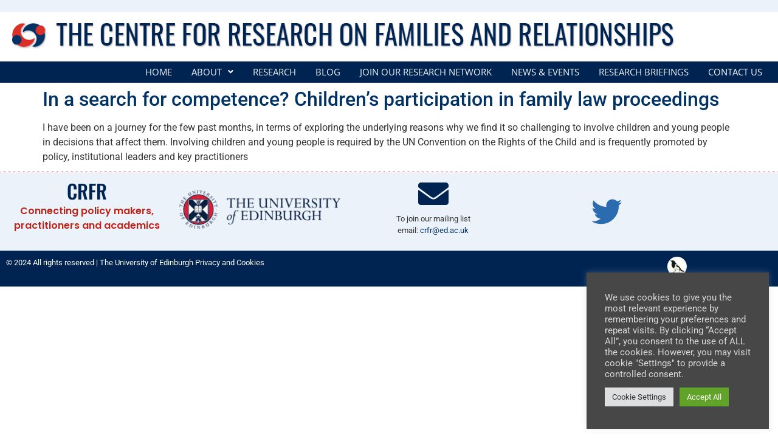

--- FILE ---
content_type: text/css
request_url: https://www.crfr.ac.uk/wp-content/uploads/elementor/css/post-1859.css?ver=1768913987
body_size: 10812
content:
.elementor-1859 .elementor-element.elementor-element-7ad7f0b:not(.elementor-motion-effects-element-type-background), .elementor-1859 .elementor-element.elementor-element-7ad7f0b > .elementor-motion-effects-container > .elementor-motion-effects-layer{background-color:var( --e-global-color-ff5bb3f );}.elementor-1859 .elementor-element.elementor-element-7ad7f0b > .elementor-container{max-width:500px;min-height:0px;}.elementor-1859 .elementor-element.elementor-element-7ad7f0b{transition:background 0.3s, border 0.3s, border-radius 0.3s, box-shadow 0.3s;}.elementor-1859 .elementor-element.elementor-element-7ad7f0b > .elementor-background-overlay{transition:background 0.3s, border-radius 0.3s, opacity 0.3s;}.elementor-1859 .elementor-element.elementor-element-0f7bb29{--spacer-size:10px;}.elementor-1859 .elementor-element.elementor-element-8b8866e:not(.elementor-motion-effects-element-type-background), .elementor-1859 .elementor-element.elementor-element-8b8866e > .elementor-motion-effects-container > .elementor-motion-effects-layer{background-color:#FFFFFF;}.elementor-1859 .elementor-element.elementor-element-8b8866e > .elementor-container{min-height:60px;}.elementor-1859 .elementor-element.elementor-element-8b8866e{transition:background 0.3s, border 0.3s, border-radius 0.3s, box-shadow 0.3s;}.elementor-1859 .elementor-element.elementor-element-8b8866e > .elementor-background-overlay{transition:background 0.3s, border-radius 0.3s, opacity 0.3s;}.elementor-1859 .elementor-element.elementor-element-0701ac1{text-align:center;}.elementor-1859 .elementor-element.elementor-element-3fd30da > .elementor-container > .elementor-column > .elementor-widget-wrap{align-content:center;align-items:center;}.elementor-1859 .elementor-element.elementor-element-3fd30da:not(.elementor-motion-effects-element-type-background), .elementor-1859 .elementor-element.elementor-element-3fd30da > .elementor-motion-effects-container > .elementor-motion-effects-layer{background-color:#002452;}.elementor-1859 .elementor-element.elementor-element-3fd30da > .elementor-container{min-height:0px;}.elementor-1859 .elementor-element.elementor-element-3fd30da > .elementor-background-overlay{opacity:0.5;transition:background 0.3s, border-radius 0.3s, opacity 0.3s;}.elementor-1859 .elementor-element.elementor-element-3fd30da{transition:background 0.3s, border 0.3s, border-radius 0.3s, box-shadow 0.3s;}.elementor-1859 .elementor-element.elementor-element-02a73ea .menu-item a.hfe-menu-item{padding-left:16px;padding-right:16px;}.elementor-1859 .elementor-element.elementor-element-02a73ea .menu-item a.hfe-sub-menu-item{padding-left:calc( 16px + 20px );padding-right:16px;}.elementor-1859 .elementor-element.elementor-element-02a73ea .hfe-nav-menu__layout-vertical .menu-item ul ul a.hfe-sub-menu-item{padding-left:calc( 16px + 40px );padding-right:16px;}.elementor-1859 .elementor-element.elementor-element-02a73ea .hfe-nav-menu__layout-vertical .menu-item ul ul ul a.hfe-sub-menu-item{padding-left:calc( 16px + 60px );padding-right:16px;}.elementor-1859 .elementor-element.elementor-element-02a73ea .hfe-nav-menu__layout-vertical .menu-item ul ul ul ul a.hfe-sub-menu-item{padding-left:calc( 16px + 80px );padding-right:16px;}.elementor-1859 .elementor-element.elementor-element-02a73ea .menu-item a.hfe-menu-item, .elementor-1859 .elementor-element.elementor-element-02a73ea .menu-item a.hfe-sub-menu-item{padding-top:0px;padding-bottom:0px;}.elementor-1859 .elementor-element.elementor-element-02a73ea .sub-menu{border-radius:0px 5px 5px 5px;}.elementor-1859 .elementor-element.elementor-element-02a73ea .sub-menu li.menu-item:first-child{border-top-left-radius:0px;border-top-right-radius:5px;overflow:hidden;}.elementor-1859 .elementor-element.elementor-element-02a73ea .sub-menu li.menu-item:last-child{border-bottom-right-radius:5px;border-bottom-left-radius:5px;overflow:hidden;}.elementor-1859 .elementor-element.elementor-element-02a73ea nav.hfe-dropdown{border-radius:0px 5px 5px 5px;}.elementor-1859 .elementor-element.elementor-element-02a73ea nav.hfe-dropdown li.menu-item:first-child{border-top-left-radius:0px;border-top-right-radius:5px;overflow:hidden;}.elementor-1859 .elementor-element.elementor-element-02a73ea nav.hfe-dropdown li.menu-item:last-child{border-bottom-right-radius:5px;border-bottom-left-radius:5px;overflow:hidden;}.elementor-1859 .elementor-element.elementor-element-02a73ea nav.hfe-dropdown-expandible{border-radius:0px 5px 5px 5px;}.elementor-1859 .elementor-element.elementor-element-02a73ea nav.hfe-dropdown-expandible li.menu-item:first-child{border-top-left-radius:0px;border-top-right-radius:5px;overflow:hidden;}.elementor-1859 .elementor-element.elementor-element-02a73ea nav.hfe-dropdown-expandible li.menu-item:last-child{border-bottom-right-radius:5px;border-bottom-left-radius:5px;overflow:hidden;}.elementor-1859 .elementor-element.elementor-element-02a73ea ul.sub-menu{width:300px;}.elementor-1859 .elementor-element.elementor-element-02a73ea .sub-menu a.hfe-sub-menu-item,
						 .elementor-1859 .elementor-element.elementor-element-02a73ea nav.hfe-dropdown li a.hfe-menu-item,
						 .elementor-1859 .elementor-element.elementor-element-02a73ea nav.hfe-dropdown li a.hfe-sub-menu-item,
						 .elementor-1859 .elementor-element.elementor-element-02a73ea nav.hfe-dropdown-expandible li a.hfe-menu-item,
						 .elementor-1859 .elementor-element.elementor-element-02a73ea nav.hfe-dropdown-expandible li a.hfe-sub-menu-item{padding-top:8px;padding-bottom:8px;}.elementor-1859 .elementor-element.elementor-element-02a73ea nav.hfe-nav-menu__layout-horizontal:not(.hfe-dropdown) ul.sub-menu, .elementor-1859 .elementor-element.elementor-element-02a73ea nav.hfe-nav-menu__layout-expandible.menu-is-active, .elementor-1859 .elementor-element.elementor-element-02a73ea nav.hfe-nav-menu__layout-vertical:not(.hfe-dropdown) ul.sub-menu{margin-top:11px;}.elementor-1859 .elementor-element.elementor-element-02a73ea .hfe-dropdown.menu-is-active{margin-top:11px;}.elementor-1859 .elementor-element.elementor-element-02a73ea .hfe-nav-menu__toggle{margin-left:auto;}.elementor-1859 .elementor-element.elementor-element-02a73ea a.hfe-menu-item, .elementor-1859 .elementor-element.elementor-element-02a73ea a.hfe-sub-menu-item{font-family:"Open Sans", Sans-serif;font-size:15px;font-weight:400;text-transform:uppercase;}.elementor-1859 .elementor-element.elementor-element-02a73ea .menu-item a.hfe-menu-item, .elementor-1859 .elementor-element.elementor-element-02a73ea .sub-menu a.hfe-sub-menu-item{color:var( --e-global-color-ff5bb3f );}.elementor-1859 .elementor-element.elementor-element-02a73ea .menu-item a.hfe-menu-item:hover,
								.elementor-1859 .elementor-element.elementor-element-02a73ea .sub-menu a.hfe-sub-menu-item:hover,
								.elementor-1859 .elementor-element.elementor-element-02a73ea .menu-item.current-menu-item a.hfe-menu-item,
								.elementor-1859 .elementor-element.elementor-element-02a73ea .menu-item a.hfe-menu-item.highlighted,
								.elementor-1859 .elementor-element.elementor-element-02a73ea .menu-item a.hfe-menu-item:focus{color:#CF111D;}.elementor-1859 .elementor-element.elementor-element-02a73ea .menu-item.current-menu-item a.hfe-menu-item,
								.elementor-1859 .elementor-element.elementor-element-02a73ea .menu-item.current-menu-ancestor a.hfe-menu-item{color:var( --e-global-color-primary );}.elementor-1859 .elementor-element.elementor-element-02a73ea .sub-menu a.hfe-sub-menu-item,
								.elementor-1859 .elementor-element.elementor-element-02a73ea .elementor-menu-toggle,
								.elementor-1859 .elementor-element.elementor-element-02a73ea nav.hfe-dropdown li a.hfe-menu-item,
								.elementor-1859 .elementor-element.elementor-element-02a73ea nav.hfe-dropdown li a.hfe-sub-menu-item,
								.elementor-1859 .elementor-element.elementor-element-02a73ea nav.hfe-dropdown-expandible li a.hfe-menu-item,
								.elementor-1859 .elementor-element.elementor-element-02a73ea nav.hfe-dropdown-expandible li a.hfe-sub-menu-item{color:var( --e-global-color-41b2458 );}.elementor-1859 .elementor-element.elementor-element-02a73ea .sub-menu,
								.elementor-1859 .elementor-element.elementor-element-02a73ea nav.hfe-dropdown,
								.elementor-1859 .elementor-element.elementor-element-02a73ea nav.hfe-dropdown-expandible,
								.elementor-1859 .elementor-element.elementor-element-02a73ea nav.hfe-dropdown .menu-item a.hfe-menu-item,
								.elementor-1859 .elementor-element.elementor-element-02a73ea nav.hfe-dropdown .menu-item a.hfe-sub-menu-item{background-color:var( --e-global-color-kadence7 );}.elementor-1859 .elementor-element.elementor-element-02a73ea .sub-menu a.hfe-sub-menu-item:hover,
								.elementor-1859 .elementor-element.elementor-element-02a73ea .elementor-menu-toggle:hover,
								.elementor-1859 .elementor-element.elementor-element-02a73ea nav.hfe-dropdown li a.hfe-menu-item:hover,
								.elementor-1859 .elementor-element.elementor-element-02a73ea nav.hfe-dropdown li a.hfe-sub-menu-item:hover,
								.elementor-1859 .elementor-element.elementor-element-02a73ea nav.hfe-dropdown-expandible li a.hfe-menu-item:hover,
								.elementor-1859 .elementor-element.elementor-element-02a73ea nav.hfe-dropdown-expandible li a.hfe-sub-menu-item:hover{color:var( --e-global-color-kadence9 );}.elementor-1859 .elementor-element.elementor-element-02a73ea .sub-menu a.hfe-sub-menu-item:hover,
								.elementor-1859 .elementor-element.elementor-element-02a73ea nav.hfe-dropdown li a.hfe-menu-item:hover,
								.elementor-1859 .elementor-element.elementor-element-02a73ea nav.hfe-dropdown li a.hfe-sub-menu-item:hover,
								.elementor-1859 .elementor-element.elementor-element-02a73ea nav.hfe-dropdown-expandible li a.hfe-menu-item:hover,
								.elementor-1859 .elementor-element.elementor-element-02a73ea nav.hfe-dropdown-expandible li a.hfe-sub-menu-item:hover{background-color:var( --e-global-color-28491ad );}.elementor-1859 .elementor-element.elementor-element-02a73ea .sub-menu .menu-item.current-menu-item a.hfe-sub-menu-item.hfe-sub-menu-item-active,
							.elementor-1859 .elementor-element.elementor-element-02a73ea nav.hfe-dropdown .menu-item.current-menu-item a.hfe-menu-item,
							.elementor-1859 .elementor-element.elementor-element-02a73ea nav.hfe-dropdown .menu-item.current-menu-ancestor a.hfe-menu-item,
							.elementor-1859 .elementor-element.elementor-element-02a73ea nav.hfe-dropdown .sub-menu .menu-item.current-menu-item a.hfe-sub-menu-item.hfe-sub-menu-item-active
							{color:var( --e-global-color-kadence2 );}.elementor-1859 .elementor-element.elementor-element-02a73ea .sub-menu li.menu-item:not(:last-child),
						.elementor-1859 .elementor-element.elementor-element-02a73ea nav.hfe-dropdown li.menu-item:not(:last-child),
						.elementor-1859 .elementor-element.elementor-element-02a73ea nav.hfe-dropdown-expandible li.menu-item:not(:last-child){border-bottom-style:solid;border-bottom-color:#c4c4c4;border-bottom-width:1px;}

--- FILE ---
content_type: text/css
request_url: https://www.crfr.ac.uk/wp-content/uploads/elementor/css/post-4066.css?ver=1768913987
body_size: 4197
content:
.elementor-4066 .elementor-element.elementor-element-28f083d > .elementor-container{min-height:0px;}.elementor-4066 .elementor-element.elementor-element-28f083d{border-style:solid;border-width:0px 0px 0px 0px;margin-top:-21px;margin-bottom:0px;}.elementor-4066 .elementor-element.elementor-element-28f083d > .elementor-shape-bottom .elementor-shape-fill{fill:var( --e-global-color-28491ad );}.elementor-4066 .elementor-element.elementor-element-28f083d > .elementor-shape-bottom svg{height:2px;}.elementor-4066 .elementor-element.elementor-element-371d679{--spacer-size:10px;}.elementor-4066 .elementor-element.elementor-element-b3cede3 > .elementor-container > .elementor-column > .elementor-widget-wrap{align-content:center;align-items:center;}.elementor-4066 .elementor-element.elementor-element-b3cede3:not(.elementor-motion-effects-element-type-background), .elementor-4066 .elementor-element.elementor-element-b3cede3 > .elementor-motion-effects-container > .elementor-motion-effects-layer{background-color:var( --e-global-color-ff5bb3f );}.elementor-4066 .elementor-element.elementor-element-b3cede3, .elementor-4066 .elementor-element.elementor-element-b3cede3 > .elementor-background-overlay{border-radius:0px 0px 0px 0px;}.elementor-4066 .elementor-element.elementor-element-b3cede3{transition:background 0.3s, border 0.3s, border-radius 0.3s, box-shadow 0.3s;}.elementor-4066 .elementor-element.elementor-element-b3cede3 > .elementor-background-overlay{transition:background 0.3s, border-radius 0.3s, opacity 0.3s;}.elementor-4066 .elementor-element.elementor-element-0136008{text-align:center;}.elementor-4066 .elementor-element.elementor-element-0136008 .elementor-heading-title{font-family:"Oswald", Sans-serif;color:var( --e-global-color-41b2458 );}.elementor-4066 .elementor-element.elementor-element-c9af36f > .elementor-widget-container{padding:5px 0px 0px 0px;}.elementor-4066 .elementor-element.elementor-element-c9af36f{font-family:"Poppins", Sans-serif;font-weight:600;color:#BC241A;}.elementor-4066 .elementor-element.elementor-element-a68c61b .elementor-icon-wrapper{text-align:center;}.elementor-4066 .elementor-element.elementor-element-a68c61b.elementor-view-stacked .elementor-icon{background-color:var( --e-global-color-41b2458 );}.elementor-4066 .elementor-element.elementor-element-a68c61b.elementor-view-framed .elementor-icon, .elementor-4066 .elementor-element.elementor-element-a68c61b.elementor-view-default .elementor-icon{color:var( --e-global-color-41b2458 );border-color:var( --e-global-color-41b2458 );}.elementor-4066 .elementor-element.elementor-element-a68c61b.elementor-view-framed .elementor-icon, .elementor-4066 .elementor-element.elementor-element-a68c61b.elementor-view-default .elementor-icon svg{fill:var( --e-global-color-41b2458 );}.elementor-4066 .elementor-element.elementor-element-631ca37{font-size:13px;}.elementor-4066 .elementor-element.elementor-element-32969ab .elementor-icon-box-wrapper{gap:15px;}.elementor-4066 .elementor-element.elementor-element-32969ab.elementor-view-stacked .elementor-icon{background-color:var( --e-global-color-kadence1 );}.elementor-4066 .elementor-element.elementor-element-32969ab.elementor-view-framed .elementor-icon, .elementor-4066 .elementor-element.elementor-element-32969ab.elementor-view-default .elementor-icon{fill:var( --e-global-color-kadence1 );color:var( --e-global-color-kadence1 );border-color:var( --e-global-color-kadence1 );}.elementor-4066 .elementor-element.elementor-element-10588b0:not(.elementor-motion-effects-element-type-background), .elementor-4066 .elementor-element.elementor-element-10588b0 > .elementor-motion-effects-container > .elementor-motion-effects-layer{background-color:var( --e-global-color-41b2458 );}.elementor-4066 .elementor-element.elementor-element-10588b0{transition:background 0.3s, border 0.3s, border-radius 0.3s, box-shadow 0.3s;}.elementor-4066 .elementor-element.elementor-element-10588b0 > .elementor-background-overlay{transition:background 0.3s, border-radius 0.3s, opacity 0.3s;}.elementor-4066 .elementor-element.elementor-element-677fb77 > .elementor-widget-container{margin:0px 0px -2px 0px;padding:0px 0px 0px 0px;}.elementor-4066 .elementor-element.elementor-element-677fb77{font-size:13px;color:var( --e-global-color-kadence9 );}.elementor-4066 .elementor-element.elementor-element-a741d47{text-align:end;}